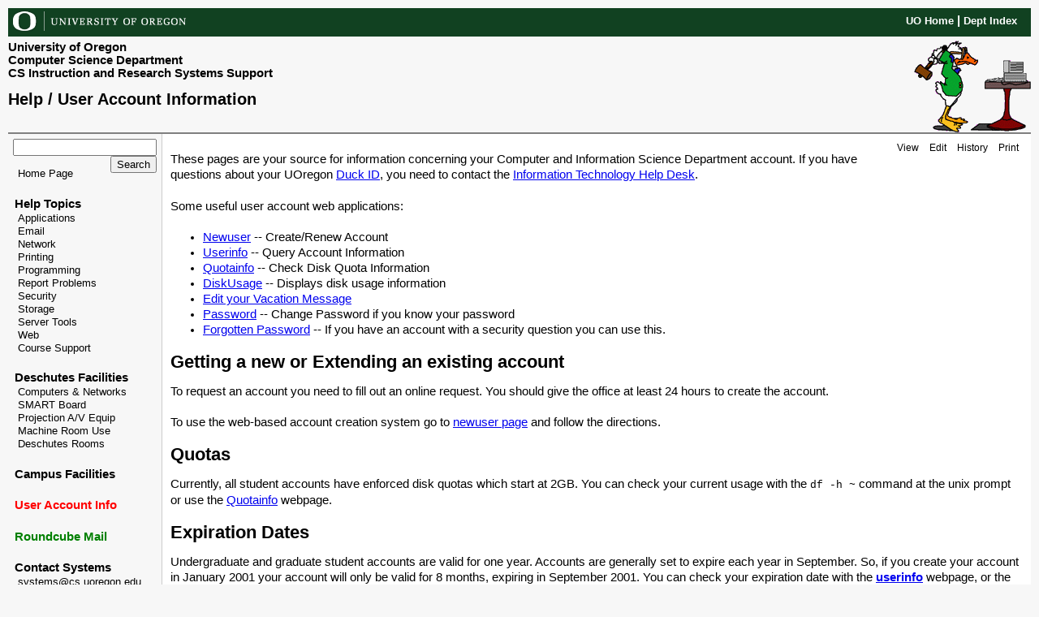

--- FILE ---
content_type: text/html; charset=ISO-8859-1;
request_url: https://systems.cs.uoregon.edu/wiki/index.php?n=Help.Account
body_size: 3936
content:
<?xml version="1.0" encoding="iso-8859-1"?>
<!DOCTYPE html 
    PUBLIC "-//W3C//DTD XHTML 1.0 Transitional//EN" 
    "http://www.w3.org/TR/xhtml1/DTD/xhtml1-transitional.dtd">
<html xmlns="http://www.w3.org/1999/xhtml" xml:lang="en" lang="en">
<head>
  <title>systems | Help / User Account Information </title>
  <meta http-equiv='Content-Style-Type' content='text/css' />
  <link rel='stylesheet' href='https://systems.cs.uoregon.edu/wiki/pub/skins/systems/uobase.css' type='text/css' />
  <link rel='stylesheet' href='https://systems.cs.uoregon.edu/wiki/pub/skins/systems/systems.css' type='text/css' />
  <link rel='apple-touch-icon' href='https://systems.cs.uoregon.edu/wiki/pub/skins/systems/duck-60.png' />
  <!--HTMLHeader--><style type='text/css'><!--
  ul, ol, pre, dl, p { margin-top:0px; margin-bottom:0px; }
  code.escaped { white-space: pre; }
  .vspace { margin-top:1.33em; }
  .indent { margin-left:40px; }
  .outdent { margin-left:40px; text-indent:-40px; }
  a.createlinktext { text-decoration:none; border-bottom:1px dotted gray; }
  a.createlink { text-decoration:none; position:relative; top:-0.5em;
    font-weight:bold; font-size:smaller; border-bottom:none; }
  img { border:0px; }
   
  table.tabtable { border-collapse: collapse; }
  table.tabtable td { border:1px solid #cccccc; }
.editconflict { color:green; 
  font-style:italic; margin-top:1.33em; margin-bottom:1.33em; }

  table.markup { border:2px dotted #ccf; width:90%; }
  td.markup1, td.markup2 { padding-left:10px; padding-right:10px; }
  table.vert td.markup1 { border-bottom:1px solid #ccf; }
  table.horiz td.markup1 { width:23em; border-right:1px solid #ccf; }
  table.markup caption { text-align:left; }
  div.faq p, div.faq pre { margin-left:2em; }
  div.faq p.question { margin:1em 0 0.75em 0; font-weight:bold; }
  div.faqtoc div.faq * { display:none; }
  div.faqtoc div.faq p.question 
    { display:block; font-weight:normal; margin:0.5em 0 0.5em 20px; line-height:normal; }
  div.faqtoc div.faq p.question * { display:inline; }
  td.markup1 pre { white-space: pre-wrap; }
  .noPmTOC, .PmTOCdiv:empty {display:none;}
.PmTOCdiv { display: inline-block; font-size: 13px; overflow: auto; max-height: 500px;}
.PmTOCdiv a { text-decoration: none; display: block; line-height: 1;}
.back-arrow {font-size: .8rem; text-decoration: none; vertical-align: text-top;}
#PmTOCchk + label {cursor: pointer;}
#PmTOCchk {display: none;}
#PmTOCchk:not(:checked) + label > .pmtoc-show {display: none;}
#PmTOCchk:checked + label > .pmtoc-hide {display: none;}
#PmTOCchk:checked + label + div {display: none;}table.sortable th { cursor: pointer; }
table.sortable th::after { color: transparent; content: "\00A0\025B8"; }
table.sortable th:hover::after { color: inherit; content: "\00A0\025B8"; }
table.sortable th.dir-u::after { color: inherit; content: "\00A0\025BE"; }
table.sortable th.dir-d::after { color: inherit; content: "\00A0\025B4"; } 
    .frame 
      { border:1px solid #cccccc; padding:4px; background-color:#f9f9f9; }
    .lfloat { float:left; margin-right:0.5em; }
    .rfloat { float:right; margin-left:0.5em; }
a.varlink { text-decoration:none;}

--></style>  <meta name='robots' content='index,follow' />
<link rel='stylesheet' type='text/css' href='https://systems.cs.uoregon.edu/wiki/pub/css/local.css' />

</head>
<body>
<!--PageHeaderFmt-->
<div id="header">
<div id="uobar">

<div id="uologobox"><a href="http://www.uoregon.edu"><img src="https://systems.cs.uoregon.edu/wiki/pub/skins/systems/uologo.gif" alt="University of Oregon" width="216" height="35" border="0" /></a></div>

<div id="uolinks"><a href="http://www.uoregon.edu" class="uonav">UO Home</a>&nbsp;|&nbsp;<a href="http://www.uoregon.edu/azindex/" class="uonav">Dept Index</a></div>

</div>

   <div class="left">
      <ul><li><a  href="http://www.uoregon.edu/">University of Oregon</a></li><li><a  href="http://www.cs.uoregon.edu/">Computer Science Department</a></li><li><a  href="http://systems.cs.uoregon.edu/">CS Instruction and Research Systems Support</a></li></ul>
          <h1><a href='https://systems.cs.uoregon.edu/wiki/index.php?n=Help'>Help</a> / User Account Information</h1>
   </div>
   <div class="right">
     <a href='https://systems.cs.uoregon.edu/wiki/index.php'><img src='https://systems.cs.uoregon.edu/wiki/pub/skins/systems/duck.gif'
    alt='systems' border='0' title='Strike any key when ready!'/></a>
   </div>
</div>
<!--/PageHeaderFmt-->

  <table id='wikimid' width='100%' cellspacing='0' cellpadding='0'><tr>
<!--PageLeftFmt-->
      <td id='wikileft' valign='top'>
        <form  class='wikisearch' action='https://systems.cs.uoregon.edu/wiki/index.php?n=Help.Account' method='get'><input type='hidden' name='n' value='Help.Account' /><input type='hidden' name='list' value='normal' /><input type='hidden' name='fmt' value='#title' /><input type='hidden' name='group' value='Help' /><input type='hidden' name='action' value='search' /><input type='text' name='q' value=''   class='inputbox searchbox' size='20' /><input type='submit' 
    class='inputbutton searchbutton' value='Search' /></form>
<div class='vspace'></div><ul><li><a class='wikilink' href='https://systems.cs.uoregon.edu/wiki/index.php?n=Main.HomePage'>Home Page</a>
</li></ul><p class='vspace'><span  style='display: none;'> <a class='wikilink' href='https://systems.cs.uoregon.edu/wiki/index.php?n=Status.Status'>Systems Status</a></span>
</p>
<p class='vspace'><span  style='display: none;'> <a class='createlinktext' rel='nofollow'
    href='https://systems.cs.uoregon.edu/wiki/index.php?n=Apps.Announce?action=edit'>Announce</a><a rel='nofollow' 
    class='createlink' href='https://systems.cs.uoregon.edu/wiki/index.php?n=Apps.Announce?action=edit'>?</a> <a class='urllink' href='https://systems.cs.uoregon.edu/announce.xml' rel='nofollow'><img src='https://systems.cs.uoregon.edu/wiki/uploads/Site/feed-icon-10x10.jpg' alt='RSS Feed' title='RSS Feed' /></a><a class='urllink' href='https://systems.cs.uoregon.edu/announce.xml' rel='nofollow'><span style='font-size:69%'> RSS</span></a></span>
</p>
<p class='vspace'><span  style='display: none;'> <a class='createlinktext' rel='nofollow'
    href='https://systems.cs.uoregon.edu/wiki/index.php?n=Blog.Blog?action=edit'>Blog</a><a rel='nofollow' 
    class='createlink' href='https://systems.cs.uoregon.edu/wiki/index.php?n=Blog.Blog?action=edit'>?</a><a class='wikilink' href='https://systems.cs.uoregon.edu/wiki/index.php?n=Blog.Blog?action=rss?group=Blog?list=normal?name=2*?order=-name'><img src='https://systems.cs.uoregon.edu/wiki/uploads/Site/feed-icon-10x10.jpg' alt='RSS Feed' title='RSS Feed' /></a><a class='wikilink' href='https://systems.cs.uoregon.edu/wiki/index.php?n=Blog.Blog?action=rss?group=Blog?list=normal?name=2*?order=-name'><span style='font-size:69%'> RSS</span></a></span>
</p>
<p class='vspace sidehead'> <a class='wikilink' href='https://systems.cs.uoregon.edu/wiki/index.php?n=Help.Topics'>Help Topics</a>
</p><ul><li><a class='wikilink' href='https://systems.cs.uoregon.edu/wiki/index.php?n=Help.Applications'>Applications</a>
</li><li><a class='wikilink' href='https://systems.cs.uoregon.edu/wiki/index.php?n=Help.Email'>Email</a>
</li><li><a class='wikilink' href='https://systems.cs.uoregon.edu/wiki/index.php?n=Help.Net'>Network</a>
</li><li><a class='wikilink' href='https://systems.cs.uoregon.edu/wiki/index.php?n=Help.Print'>Printing</a>
</li><li><a class='wikilink' href='https://systems.cs.uoregon.edu/wiki/index.php?n=Help.Prog'>Programming</a>
</li><li><a class='wikilink' href='https://systems.cs.uoregon.edu/wiki/index.php?n=Help.Report'>Report Problems</a>
</li><li><a class='wikilink' href='https://systems.cs.uoregon.edu/wiki/index.php?n=Help.Security'>Security</a>
</li><li><a class='wikilink' href='https://systems.cs.uoregon.edu/wiki/index.php?n=Help.Storage'>Storage</a>
</li><li><a class='wikilink' href='https://systems.cs.uoregon.edu/wiki/index.php?n=Help.Tools'>Server Tools</a>
</li><li><a class='wikilink' href='https://systems.cs.uoregon.edu/wiki/index.php?n=Help.Web'>Web</a>
</li><li><a class='wikilink' href='https://systems.cs.uoregon.edu/wiki/index.php?n=Help.Classes'>Course Support</a>
</li></ul><p class='vspace sidehead'><a class='wikilink' href='https://systems.cs.uoregon.edu/wiki/index.php?n=Help.Facilities'>Deschutes Facilities</a>
</p><ul><li><a class='wikilink' href='https://systems.cs.uoregon.edu/wiki/index.php?n=Help.FacilitiesComputers'>Computers &amp; Networks</a>
</li><li><a class='wikilink' href='https://systems.cs.uoregon.edu/wiki/index.php?n=Help.FacilitiesSmartBoard'>SMART Board</a>
</li><li><a class='wikilink' href='https://systems.cs.uoregon.edu/wiki/index.php?n=Help.FacilitiesProjector'>Projection A/V Equip</a>
</li><li><a class='wikilink' href='https://systems.cs.uoregon.edu/wiki/index.php?n=Help.MachineRoomRules'>Machine Room Use</a>
</li><li><a class='wikilink' href='https://systems.cs.uoregon.edu/wiki/index.php?n=Help.FacilitiesRoomScheduling'>Deschutes Rooms</a>
</li></ul><p class='vspace sidehead'> <a class='wikilink' href='https://systems.cs.uoregon.edu/wiki/index.php?n=Help.FacilitiesCampus'>Campus Facilities</a>
</p>
<p class='vspace sidehead'> <span  style='color: red;'><a style='color: red' class='selflink' href='https://systems.cs.uoregon.edu/wiki/index.php?n=Help.Account'>User Account Info</a></span>
</p>
<p class='vspace sidehead'><span  style='color: green;'><a style='color: green' class='urllink' href='https://mail.cs.uoregon.edu/mail/' rel='nofollow'>Roundcube Mail</a></span>
</p>
<p class='vspace sidehead'> Contact Systems
</p><ul><li><a class='urllink' href='mailto:systems@cs.uoregon.edu' rel='nofollow'>systems@cs.uoregon.edu</a>
</li></ul><div class='vspace'></div><div class='img imgonly'><a class='urllink' href='http://ipv6-test.com/validate.php?url=https://systems.cs.uoregon.edu' rel='nofollow'><img src='https://systems.cs.uoregon.edu/wiki/uploads/Site/button-ipv6-small.png' alt='ipv6 ready' title='ipv6 ready' /></a></div>
<p class='vspace'>Misc
</p><ul><li><a class='wikilink' href='https://systems.cs.uoregon.edu/wiki/index.php?n=Misc.AppleHWModels'>Apple Model information</a>
</li></ul><div class='vspace'></div>
</td>
<!--/PageLeftFmt-->
      <td id='wikibody' valign='top'>
<!--PageActionFmt-->
        <div id='wikicmds'><ul><li class='browse'>      <a accesskey=''  rel='nofollow'  class='selflink' href='https://systems.cs.uoregon.edu/wiki/index.php?n=Help.Account'>View</a> 
</li><li class='edit'>      <a accesskey='e'  rel='nofollow'  class='wikilink' href='https://systems.cs.uoregon.edu/wiki/index.php?n=Help.Account?action=edit'>Edit</a>
</li><li class='diff'>   <a accesskey='h'  rel='nofollow'  class='wikilink' href='https://systems.cs.uoregon.edu/wiki/index.php?n=Help.Account?action=diff'>History</a>
</li><li class='print'>     <a accesskey=''  rel='nofollow'  class='wikilink' href='https://systems.cs.uoregon.edu/wiki/index.php?n=Help.Account?action=print'>Print</a>
</li></ul>
</div>
<!--PageText-->
<div id='wikitext'>
<p>These pages are your source for information concerning your Computer and Information Science Department account. If you have questions about your UOregon  <a class='urllink' href='http://it.uoregon.edu/help/duckid/' rel='nofollow'>Duck ID</a>,  you need to contact the <a class='urllink' href='http://it.uoregon.edu/help/' rel='nofollow'>Information Technology Help Desk</a>.
</p>
<p class='vspace'>Some useful user account web applications:
</p>
<div class='vspace'></div><ul><li><a class='urllink' href='https://systems.cs.uoregon.edu/apps/newuser.php' rel='nofollow'>Newuser</a> -- Create/Renew Account
</li><li><a class='urllink' href='https://systems.cs.uoregon.edu/apps/userinfo.php' rel='nofollow'>Userinfo</a> -- Query Account Information
</li><li><a class='urllink' href='https://systems.cs.uoregon.edu/apps/quota.php' rel='nofollow'>Quotainfo</a> -- Check Disk Quota Information
</li><li><a class='urllink' href='https://systems.cs.uoregon.edu/apps/du.php' rel='nofollow'>DiskUsage</a> -- Displays disk usage information
</li><li><a class='urllink' href='https://mail.cs.uoregon.edu/apps/vacation.php' rel='nofollow'>Edit your Vacation Message</a>
</li><li><a class='urllink' href='https://systems.cs.uoregon.edu/apps/password.php' rel='nofollow'>Password</a> -- Change Password if you know your password
</li><li><a class='urllink' href='https://systems.cs.uoregon.edu/apps/forgotten.php' rel='nofollow'>Forgotten Password</a> -- If you have an account with a security question you can use this.
</li></ul><div class='vspace'></div><h2>Getting a new or Extending an existing account</h2>
<p>To request an account you need to fill out an online request.  You should give the office at least 24 hours to create the account.
</p>
<p class='vspace'>To use the web-based account creation system go to <a class='urllink' href='https://systems.cs.uoregon.edu/apps/newuser.php' rel='nofollow'>newuser page</a> and follow the directions.
</p>
<div class='vspace'></div><h2>Quotas</h2>
<p>Currently, all student accounts have enforced disk quotas which start at 2GB. You can check your current usage with the <code>df -h ~</code> command at the unix prompt or use the <a class='urllink' href='https://systems.cs.uoregon.edu/apps/quota.php' rel='nofollow'>Quotainfo</a> webpage.
</p>
<div class='vspace'></div><h2>Expiration Dates</h2>
<p>Undergraduate and graduate student accounts are valid for one year. Accounts are generally set to expire each year in September. So, if you create your account in January 2001 your account will only be valid for 8 months, expiring in September 2001. You can check your expiration date with the <a class='urllink' href='https://systems.cs.uoregon.edu/apps/userinfo.php' rel='nofollow'><strong>userinfo</strong></a> webpage, or the <code>expdate</code> command on <strong>ix</strong>.
</p>
<div class='vspace'></div><h2>Acceptable Use Policy</h2>
<p>You have agreed to our <a class='urllink' href='https://systems.cs.uoregon.edu/wiki/uploads/Help/aup.html' rel='nofollow'>AUP</a> by signing your greensheet. If you are found to have violated the <a class='urllink' href='https://systems.cs.uoregon.edu/wiki/uploads/Help/aup.html' rel='nofollow'>AUP</a> your account will be terminated. You will need to see the Department Head to get your account reinstated.
</p>
</div>

      </td>
    </tr></table>
<!--PageFooterFmt-->
  <div id='wikifoot'>
    <div class="left">
    <div id='feedback'>
      Feedback: <a href="mailto:systems&#64;cs.uoregon.edu?subject=Feedback%20on%20Help&#47;Account">systems@cs.uoregon.edu</a>
    </div>
    <div class='lastmod'>Edited: August 09, 2023, at 09:58 am</div>
    </div>
  <div class="right">
    Copyright &copy; 2026, University of Oregon, All rights reserved <br />
    <a href="http://registrar.uoregon.edu/records_privacy">Privacy Policy</a>
    </div>
  </div>
<!--HTMLFooter-->
</body>
</html>


--- FILE ---
content_type: text/css
request_url: https://systems.cs.uoregon.edu/wiki/pub/skins/systems/uobase.css
body_size: 357
content:
/* Base Stylesheet */

/* UO BAR ----------------------------------------------------------- */

#uobar {
	display: block;
	background-color: #114121;
	width: 100%;
	height: 35px;
	margin: 0px 0px 5px 0px;
	padding: 0px 0px 0px 0px;
	}
	
#uologobox {
	float: left;
	width: 216px;
	height: 35px;
	margin: 0px 0px 0px 0px;
	padding: 0px 0px 0px 5px;
	}
	
#uologo {
	float: left;
	display: block;
	width: 221px;
	height: 31px;
	margin: 0px;
	padding: 0px 0px 0px 0px;
	}
	
#uolinks {
	float: right;
	text-align: right;
	width: 300px;
	margin: 0px 10px 5px 5px;
	padding: 7px;
	color: white;
	}
	
#header #uolinks a:link { color: white; }
#header #uolinks a:visited { color: white; }

a.uonav:link, a.uonav:visited {
	font-size: .9em;
	line-height: 1em;
	color: #FFFFFF;
	text-decoration: none;
	}
	
a.uonav:hover {
	font-size: .9em;
	line-height: 1em;
	color: #FFFFFF;
	text-decoration: underline;
	}
	
	








--- FILE ---
content_type: text/css
request_url: https://systems.cs.uoregon.edu/wiki/pub/skins/systems/systems.css
body_size: 1570
content:
/* This sets the overall frame for the site */
body {
	background-color:#f7f7f7;
        margin:10px 10px 0px 10px;
        padding:0px;
        font-size: 11pt;
        }
body, p, th, td, li, ol, ul, dd, div, h1, h2, h3, h4, h5, h6 {
        color: black;
        font-family: 'Lucida Grande', Verdana, Geneva, Lucida, Arial, Helvetica, sans-serif;
        }


/*td, th {
        padding-left: 5px;
        padding-right: 5px;
        }
*/
/*p, ul, dl { line-height: 125%; }*/

.fineprint {font-size: 60%; line-height: 100%; padding: 0;}

img { border: 0px; }

/* These control the fixed-width text elements of the page */
textarea, pre, code { font-size:0.9em; }
pre, code { font-family:'Lucida Console','Andale Mono','Courier New',Courier; }
pre { line-height:1.2em; }
pre code, code code, pre pre { font-size:100%; }

/* These primarily adjust the size and spacing of heading elements,
h1, h2, h3, h6 { font-weight:normal; }
h4, h5 { font-weight:bold; }
h1 code, h2 code, h3 code, h4 code { font-size:1em; }
h1 { font-size:1.8em; }
h2 { font-size:1.44em; }
h3 { font-size:1.22em; }
h4 { font-size:1.07em; }
h5 { font-size:1.0em; }
h6 { font-size:1.0em; }

/* This controls the rest of the heading */
#header { 
        clear: both;
        height: 153px;
        font-weight: bold;
        border-bottom-width: 2px;
        border-style: none none solid none;
        border-color: gray;
        margin:10px 0px 0px 0px;
	overflow: hidden;
	width: 100%;
}

#header h1 { font-size: 20px; }
#header ul {padding:0px; margin:0px; line-height:115%; list-style-type: none;}
#header .left { width: 65%; float:left; text-align: left; }
#header .right { width: 25%; float:right; text-align: right; }

#header a:link    { text-decoration: none; color: black; }
#header a:visited { text-decoration: none; color: black; }
#header a:hover   { text-decoration: underline; color: #FF6600; }

/* These are for the left-sidebar. */
#wikileft { 
  width:155px; 
  padding:6px; border-right:1px #cccccc solid; 
  line-height:1.33em;
  font-size:9.4pt; font-family:Verdana,sans-serif;
}
#wikileft .vspace { margin-top:1.125em; }
#wikileft a { text-decoration:none; color:black; }
#wikileft a:hover { text-decoration:underline; color:#FF6600; }
#wikileft ul { list-style:none; padding:0px; margin:0px; }
#wikileft li { margin:0px; padding-left: 6px; }
#wikileft input.inputbutton.searchbutton { float:right; }
.sidehead {
  margin:0px; padding:4px 2px 2px 2px;
  font-size:11pt; font-weight:bold; font-style:normal; 
}
.sidehead a 
  { color:#505050; font-weight:bold; font-style:normal; }

/* These affect the main content area. */
#wikibody { 
  padding:10px 10px 10px 10px; background-color:white; 
  font-size:11pt; 
}
#wikicmds { 
  float:right; white-space:nowrap; 
  font-family:Verdana,sans-serif; font-size:80%; 
}
#wikicmds ul { list-style:none; margin:0px; padding:0px; }
#wikicmds li { display:inline; margin:0px 5px; }
#wikicmds li a { text-decoration:none; color:black; border:none; }
#wikicmds li a.createlink { display:none; }
#wikicmds li a:hover { text-decoration:underline; color:blue; }
.pagegroup { margin-top:8px; margin-bottom:2px; }
.pagetitle { line-height:1em; margin:0px; font-size:1.6em; font-weight:normal; }
.wikiaction { margin-top:4px; margin-bottom:4px; }
#wikitext { margin-top:12px; line-height:1.33em; }
#wikitext table { font-size:100%; line-height:1.33em; } /* For MSIE 5.5 */

/* These are for the edit form. */
#wikiedit form { margin:0px; width:100%; }
#wikiedit textarea { width:100%; }
.wikimessage { margin-top:4px; margin-bottom:4px; font-style:italic; }

/* These affect the lines at the very bottom. */
#wikifoot { 
  padding-left:20px; padding-bottom:4px; padding-right:20px;
  border-top:1px #cccccc solid;
  font-family:Verdana,sans-serif; font-size:80%;
}

#wikifoot .left { width: 50%; float:left; text-align: left; }
#wikifoot .right { width: 50%; float:right; text-align: right; }


/* These affect the printed appearance of the web view (not the separate
** print view) of pages.  The sidebar and action links aren't printed. */
@media print {
  body { width:auto; margin:0px; padding:0.5em; }
  #header, #wikileft, #wikicmds, .footnav { display:none; }
  #wikifoot { padding:2px; }
}

.announcement { border: solid black 1px; padding: .5em; background-color: Silver; }
.announcement pre { padding-left: 1em; font-family: Courier,monospace; white-space: pre; color: #003366; background: inherit; }

/* this is a span within the list of matching manual pages */
.man { width: 16em; float: left; }
.man ul { list-style-type: none; }


--- FILE ---
content_type: text/css
request_url: https://systems.cs.uoregon.edu/wiki/pub/css/local.css
body_size: 100
content:
.codeblocktext { padding: 0.2em; background-color: #F9F9E9; }
.sourceblocktext { background-color: #EEFFCC; }
